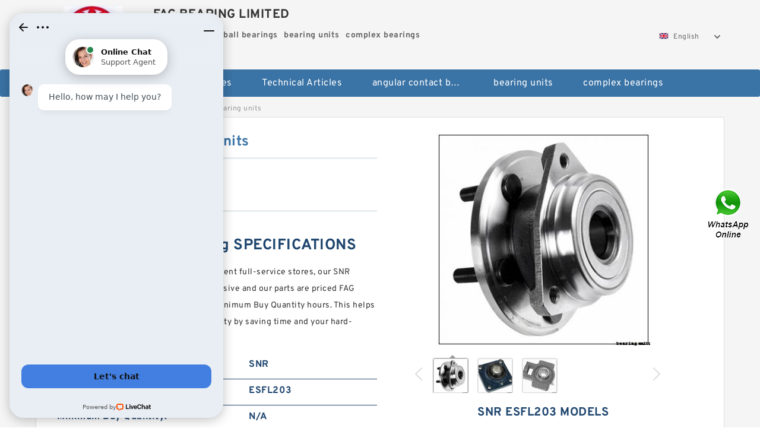

--- FILE ---
content_type: text/html; charset=UTF-8
request_url: https://cucina-popolare.com/bh-394400-snr-esfl203-bearing-units.html
body_size: 14154
content:
<!DOCTYPE html PUBLIC "-//W3C//DTD XHTML 1.0 Transitional//EN" "http://www.w3.org/TR/xhtml1/DTD/xhtml1-transitional.dtd">
<html xmlns="http://www.w3.org/1999/xhtml" lang="en">
<head>

<meta http-equiv="Content-Type" content="text/html; charset=utf-8" />
<meta name="viewport" content="width=device-width, initial-scale=1.0, user-scalable=no, minimum-scale=1.0, maximum-scale=1.0"/>
<title>SNR ESFL203 bearing units - ESFL203 bearing</title>
<link rel="canonical" href="https://cucina-popolare.com/bh-394400-snr-esfl203-bearing-units.html" />
<link rel="alternate" media="only screen and (max-width:640)" href="https://m.cucina-popolare.com/bh-394400-snr-esfl203-bearing-units.html">
<link type="text/css" rel="stylesheet" href="/media/sets/m1-parts1/common.css?v=2022021909" />
<link type="text/css" rel="stylesheet" href="/media/sets/m1-parts1/msma.css?v=2022021901" /><link type="text/css" rel="stylesheet" href="/media/sets/m1-parts1/shop.css?v=2022051002" />
<link type="text/css" rel="stylesheet" href="/media/sets/m1-parts1/bootstrap.min.css?v=2022022202" /><script type="application/ld+json">
[{"@context":"http:\/\/schema.org","@type":"Product","name":"SNR ESFL203 bearing units","description":"Minimum Buy Quantity:N\/A; Brand:IPTCI; Rolling Element:Ball Bearing; Harmonized Tariff Code:8483.20.40.40; Seals:L3 Seal; Product Group:M06110; Pilot Configuration:No Pilot; Bolt Spacing:4.375 Inch | 111.13; Weight:2.676; Mounting Bolts:9\/16 Inch; ","image":"https:\/\/cucina-popolare.com\/uploaded_images\/c11455-snr-esfl203-bearing-units.jpg","brand":{"@type":"Brand","name":"SNR","logo":"https:\/\/cucina-popolare.com\/uploaded_images\/3943.jpg"},"sku":"ESFL203","mpn":"394400","review":{"@type":"Review","reviewRating":{"@type":"Rating","ratingValue":"4.9","bestRating":"5"},"author":{"@type":"Person","name":"Jason"}},"aggregateRating":{"@type":"AggregateRating","ratingValue":"4.9","reviewCount":"5"},"offers":{"@type":"AggregateOffer","offerCount":"2","lowPrice":"99.99","highPrice":"199.99","priceCurrency":"USD"}}]
</script>
<link type="text/css" rel="stylesheet" href="/media/sets/trade/online-chat.min.css" />
</head>
<body>

<div class="content">
    <div class="container">
        
        <div class="header fl-clr">
        <div class="col-xs-3 col-sm-2">
            <a href="/" class="shop-logo" title="FAG BEARING LIMITED"><img src="https://cucina-popolare.com/uploaded_images/3943.jpg" alt="FAG BEARING LIMITED" /></a>
            </div>
            <dl class="col-xs-9 col-sm-8">
                <dt>FAG BEARING LIMITED</dt>
                <dd>
                                    <strong>angular contact ball bearings</strong> &nbsp;
                                    <strong>bearing units</strong> &nbsp;
                                    <strong>complex bearings</strong> &nbsp;
                                </dd>
            </dl>
                    <div class="select-flag" data-role="selectParent">
            <div class="select-box fl-clr" data-role="ShowParent">
                <span class="selectTxt" data-role="SearchShow"><img src="/media/langflags/en.png" width="16" height="11" />English</span>
                <i></i>
            </div>
            <div class="selectMenu" style="display:none;" data-role="ListType">
                <a href="http://www.cucina-popolare.com/"><img src="/media/langflags/en.png" width="16" height="11" />English</a>            </div>
        </div>        </div>
        </div>
                <!--header-->
   <div class="nav">
        <div class="navwidth">
            <ul>
                <li><a href="/">Home</a></li>
                <li><a href="/products.html">Stock Categories<!--<i></i>--></a>
                    <ul class="nav-list">
                                                <li><a href="https://cucina-popolare.com/factory-2106-angular-contact-ball-bearings">angular contact ball bearings</a></li>
                                                                                                <li><a href="https://cucina-popolare.com/factory-2107-bearing-units">bearing units</a></li>
                                                                                                <li><a href="https://cucina-popolare.com/factory-2108-complex-bearings">complex bearings</a></li>
                                                                                                <li><a href="https://cucina-popolare.com/factory-2109-cylindrical-roller-bearings">cylindrical roller bearings</a></li>
                                                                                                <li><a href="https://cucina-popolare.com/factory-2110-deep-groove-ball-bearings">deep groove ball bearings</a></li>
                                                                                                <li><a href="https://cucina-popolare.com/factory-2111-linear-bearings">linear bearings</a></li>
                                                                                                <li><a href="https://cucina-popolare.com/factory-2112-needle-roller-bearings">needle roller bearings</a></li>
                                                                                                <li><a href="https://cucina-popolare.com/factory-2113-plain-bearings">plain bearings</a></li>
                                                                                                <li><a href="https://cucina-popolare.com/factory-2114-self-aligning-ball-bearings">self aligning ball bearings</a></li>
                                                                                                <li><a href="https://cucina-popolare.com/factory-2115-spherical-roller-bearings">spherical roller bearings</a></li>
                                                                                                <li><a href="https://cucina-popolare.com/factory-2116-tapered-roller-bearings">tapered roller bearings</a></li>
                                                                                                <li><a href="https://cucina-popolare.com/factory-2117-thrust-ball-bearings">thrust ball bearings</a></li>
                                                                                                <li><a href="https://cucina-popolare.com/factory-2118-thrust-roller-bearings">thrust roller bearings</a></li>
                                                                                                <li><a href="https://cucina-popolare.com/factory-2119-wheel-bearings">wheel bearings</a></li>
                                                                                                <li><a href="https://cucina-popolare.com/ntn-6210-bearing/">NTN 6210 Bearing</a></li>
                                                                                                <li><a href="https://cucina-popolare.com/ucp206-ntn-bearing/">Ucp206 NTN Bearing</a></li>
                                                                                                <li><a href="https://cucina-popolare.com/6313-bearing-price/">6313 Bearing Price</a></li>
                                                                                                <li><a href="https://cucina-popolare.com/6203-ntn-bearing/">6203 NTN Bearing</a></li>
                                                                    </ul>
                </li>
                                    <li><a href="/news/">Technical Articles</a></li>
                                                                                                <li><a href="https://cucina-popolare.com/factory-2106-angular-contact-ball-bearings">angular contact ball bearings</a></li>
                                                                                                                        <li><a href="https://cucina-popolare.com/factory-2107-bearing-units">bearing units</a></li>
                                                                                                                        <li><a href="https://cucina-popolare.com/factory-2108-complex-bearings">complex bearings</a></li>
                                                                                                                                                                                                                                                                                                                                                                                </ul>
            <div class="dianji"><img src="/media/sets/m1-jixie1/t5.png"></div>
        <div class="there">
        	<div class="gbi">✖</div>
            <div class="thger">
                <p><a href="/">Home</p>
                <p><a href="/products.html">Stock Categories</a></p>
                                    <p><a href="/news/">Technical Articles</a></p>
                                                                                                <p><a href="https://cucina-popolare.com/factory-2106-angular-contact-ball-bearings">angular contact ball bearings</a></p>
                                                                                                                        <p><a href="https://cucina-popolare.com/factory-2107-bearing-units">bearing units</a></p>
                                                                                                                        <p><a href="https://cucina-popolare.com/factory-2108-complex-bearings">complex bearings</a></p>
                                                                                                                                                                                                                                                                                                                                                                                </div>
        </div>
        </div>
     </div>
<div class="container">        <!--nav-->
        <div class="crumb">
                        <p><a href="/">Home</a>&gt;<a href="/products.html">Products</a>&gt;<a href="https://cucina-popolare.com/factory-2107-bearing-units">bearing units</a>&gt;<span>SNR ESFL203 bearing units</span></p>
                
        </div>
        <!--crumb-->
        <div class="produce-show fl-clr">
            <div class="img-show col-xs-12 col-sm-12 col-md-6">
                <div class="tabContent">
                    <div class="big-img">
                        <ul>
                        <li>
                            <a href="https://cucina-popolare.com/pic-394400.html" title="SNR ESFL203 bearing units image" target="_blank">
                                <img src="https://cucina-popolare.com/uploaded_images/c11455-snr-esfl203-bearing-units.jpg" alt="SNR ESFL203 bearing units" />
                            </a>
                        </li>
                        <li>
                            <a href="https://cucina-popolare.com/pic-394400.html" title="SNR ESFL203 bearing units image" target="_blank">
                                <img src="https://cucina-popolare.com/uploaded_images/c11453-snr-esfl203-bearing-units.jpg" alt="SNR ESFL203 bearing units" />
                            </a>
                        </li>
                        <li>
                            <a href="https://cucina-popolare.com/pic-394400.html" title="SNR ESFL203 bearing units image" target="_blank">
                                <img src="https://cucina-popolare.com/uploaded_images/c11451-snr-esfl203-bearing-units.jpg" alt="SNR ESFL203 bearing units" />
                            </a>
                        </li>
                        </ul>
                    </div>
                    <div class="small-img">
                        <div class="scroll">
                                <ul>
                                <li class="current"><img src="https://cucina-popolare.com/uploaded_images/m11455-snr-esfl203-bearing-units.jpg" alt="SNR ESFL203 bearing units" /></li>
                                <li><img src="https://cucina-popolare.com/uploaded_images/m11453-snr-esfl203-bearing-units.jpg" alt="SNR ESFL203 bearing units" /></li>
                                <li><img src="https://cucina-popolare.com/uploaded_images/m11451-snr-esfl203-bearing-units.jpg" alt="SNR ESFL203 bearing units" /></li>
                                </ul>
                        </div>
                        <div class="prev-next">
                        <a href="javascript:void(0);" class="prev"></a>
                        <a href="javascript:void(0);" class="next"></a>
                        </div>
                    </div>
                </div>
                <div class="ret_print">
                                        <h2>SNR ESFL203 MODELS</h2>
                                        <p class="ret_ms">Need a CAD or 3D Model?</p>
                                                            <div class="contact-btn fl-clr"><a href="/contactnow.html" rel="nofollow">Contact Now</a><a href="https://api.whatsapp.com/send?phone=+8617662977778&text=SNR ESFL203 bearing units From https://cucina-popolare.com/bh-394400-snr-esfl203-bearing-units.html" class="chat-btn" rel="nofollow">WhatsApp</a><a href="https://api.whatsapp.com/send?phone=+8617662977778&text=Be Our Agent" class="chat-btn" rel="nofollow">Be Our Agent</a></div>
                </div>
            </div>
            <div class="simple-intro col-xs-12 col-sm-12 col-md-6">
                <div class="title"><h1>SNR ESFL203 bearing units</h1></div>
                <div class="product-category"><span>category</span><p>bearing units</p></div>
        		<div class="specificati">
                                        <h2>SNR ESFL203 Bearing SPECIFICATIONS</h2>
                                    </div>
                <ul>
                    <!-- Product Details -->
                    <li><p style="color: #333;">With over 10170 Ball Bearing Rolling Element full-service stores, our SNR ESFL203 bearing units inventory is extensive and our parts are priced FAG BEARING LIMITED right. within 24 N/A Minimum Buy Quantity hours. This helps you IPTCI Brand maximize your productivity by saving time and your hard-earned dollars.</p></li>                                        <li class="specifications-list"><label>Brand Name:</label><span>SNR</span></li>                                            <li class="specifications-list"><label>Model Number:</label><h2>ESFL203</h2></li>
                    
                                                                                                                                          <li class="specifications-list"><label>Minimum Buy Quantity:</label><span>N/A</span></li>
                                                                                                                             <li class="specifications-list"><label>Brand:</label><span>IPTCI</span></li>
                                                                                                                             <li class="specifications-list"><label>Rolling Element:</label><span>Ball Bearing</span></li>
                                                                                                                             <li class="specifications-list"><label>Harmonized Tariff Code:</label><span>8483.20.40.40</span></li>
                                                                                                                             <li class="specifications-list"><label>Seals:</label><span>L3 Seal</span></li>
                                                                                                                             <li class="specifications-list"><label>Product Group:</label><span>M06110</span></li>
                                                                                                                             <li class="specifications-list"><label>Pilot Configuration:</label><span>No Pilot</span></li>
                                                                                                                             <li class="specifications-list"><label>Bolt Spacing:</label><span>4.375 Inch | 111.13</span></li>
                                                                                                                                                                                                                             </ul>
            
            </div>
        </div>
        <div class="opacity-layer" id="opacity-layer"></div>
<div class="chat-layer">
    <div class="top">
        <input type="hidden" id="product_id" value="394400">
        <input type="hidden" id="chat_title" value="Inquiry About SNR ESFL203 bearing units">
        <span class="company-name">FAG BEARING LIMITED</span>
        <p><em><i class="user"></i>FAG BEARING LIMITED</em><em><i class="address"></i>China</em></p>
        <a href="javascript:void(0);" class="close"></a>
    </div>
    <div class="msg-box" id="msg-box">
        <ul class="online-msg">
            <li class="left-msg"> <img src="/media/sets/trade/man.png" class="portrait"> <span><em
                        class="contactName">FAG BEARING LIMITED</em><i class="startTime">2020-07-10 09:46:19</i></span>
                <div class="txt-box"> Welcome to my shop! Glad to serve you! Please send your question! </div>
            </li>
        </ul>
    </div>
    <div class="send-box">
        <ul class="sendInfo fl-clr">
            <li>
                <label>*</label>
                <input type="text" class="txt" placeholder="Email" id="chat-email" validation-group="default">
                <span id="email_info"></span></li>
            <li>
                <label>*</label>
                <input type="text" class="txt" placeholder="Whatsapp" id="whatsapp">
            </li>
        </ul>
        <div class="checkBox">
            <label>Interested In:</label>
            <span>
                <input type="checkbox" class="check" value="1">
                Price</span> <span>
                <input type="checkbox" class="check" value="2">
                Inspection Certificate</span> <span>
                <input type="checkbox" class="check" value="3">
                Product Specifications</span> <span>
                <input type="checkbox" class="check" value="4">
                Company Profile</span> </div>
        <div class="send-area">
            <div class="leftarea">
                <textarea class="area" id="sendContent"
                    placeholder="Please enter the products and specific requirements you need to purchase."></textarea>
            </div>
            <a href="javascript:void(0)" class="send-btn default"></a>
        </div>
    </div>
</div>
        <!--produce-show-->
        <div class="product-detail">
            <div class="title"><h2>                                                                                                                                                                                                    Types of SNR ESFL203 bearing units
                        </h2></div>
            <ul>
            <li class="specifications-list"><label>Minimum Buy Quantity:</label><span>N/A</span></li>
            <li class="specifications-list"><label>Brand:</label><span>IPTCI</span></li>
            <li class="specifications-list"><label>Rolling Element:</label><span>Ball Bearing</span></li>
            <li class="specifications-list"><label>Harmonized Tariff Code:</label><span>8483.20.40.40</span></li>
            <li class="specifications-list"><label>Seals:</label><span>L3 Seal</span></li>
            <li class="specifications-list"><label>Product Group:</label><span>M06110</span></li>
            <li class="specifications-list"><label>Pilot Configuration:</label><span>No Pilot</span></li>
            <li class="specifications-list"><label>Bolt Spacing:</label><span>4.375 Inch | 111.13</span></li>
            <li class="specifications-list"><label>Weight:</label><span>2.676</span></li>
            <li class="specifications-list"><label>Mounting Bolts:</label><span>9/16 Inch</span></li>
                </ul>
        </div>

        
        <!--product-detail-->
        <div class="product-description">
            <div class="title"><!--<i></i>--><h2>SNR ESFL203                                                                                                                                             Products and services SNR ESFL203 bearing units</h2>
            </div>
            <!--insert_real_data_start--><table border="1"><tr><th colspan="2"><h2>SNR ESFL203 bearing Size Chart (mm/inches)</h2></th></tr><tr><td align="left">Bearing number</td><td align="left">031BC07A2</td></tr><tr><td align="left">Dimensione (mm)</td><td align="left">30.6x72x19</td></tr><tr><td align="left">Marchio</td><td align="left">NACHI</td></tr><tr><td align="left">Diametro del foro (mm)</td><td align="left">30,6</td></tr><tr><td align="left">Diametro esterno (mm)</td><td align="left">72</td></tr><tr><td align="left">Larghezza (mm)</td><td align="left">19</td></tr><tr><td align="left">d</td><td align="left">30,6 mm</td></tr><tr><td align="left">D</td><td align="left">72 mm</td></tr><tr><td align="left">B</td><td align="left">19 mm</td></tr><tr><td align="left">C</td><td align="left">19 mm</td></tr></table><!--insert_real_data_end--><!--google_qa_1_start--><!--google_qa_1_end--> <!--model_table_1_start--><!--model_table_1_end--> <!--google_qa_2_start--><!--google_qa_2_end--> <!--model_table_2_start--><!--model_table_2_end--> <!--google_data_start--><!--google_data_end--> 
        </div>
        
        		<div class="product-inter">
        <div class="title">
            <h2>SNR ESFL203 INTERCHANGE</h2>
        </div>
        <div class="interchangeable-products">
        	<p>bearing units Part series ESFL203 is a potential replacement for these common bearing part numbers:</p>
            <ul>
            	<li class="col-xs-12 col-sm-6 col-md-6"><p><label>NSK</label><span>ESFL203</span></p></li>
                <li class="col-xs-12 col-sm-6 col-md-6"><p><label>SKF</label><span>ESFL203</span></p></li>
                <li class="col-xs-12 col-sm-6 col-md-6"><p><label>NTN</label><span>ESFL203</span></p></li>
                <li class="col-xs-12 col-sm-6 col-md-6"><p><label>FAG</label><span>ESFL203</span></p></li>
                <li class="col-xs-12 col-sm-6 col-md-6"><p><label>TIMKEN</label><span>ESFL203</span></p></li>
                <li class="col-xs-12 col-sm-6 col-md-6"><p><label>KOYO</label><span>ESFL203</span></p></li>
                <li class="col-xs-12 col-sm-6 col-md-6"><p><label>NACHI</label><span>ESFL203</span></p></li>
                <li class="col-xs-12 col-sm-6 col-md-6"><p><label>DODGE</label><span>ESFL203</span></p></li>
            </ul>
        </div>	
            </div>
        <!-- BEGIN COMMENT LIST -->
        <!-- END COMMENT LIST -->
        <!-- BEGIN PAGER -->
        <div class="main-content fl-clr">
            <div class="right-content" style="width: 980px; margin-left: 0;/* FIXME: */">
            </div>
        </div>
        <!-- END PAGER -->
        <!--product-description-->
 <div class="container">       

        <div class="contact-us">
            <div class="title"><h3>Contact Us</h3></div>
            <div class="contact-info fl-clr">
                <div class="left-list col-xs-12 col-sm-12 col-md-4">
                    <img src="https://cucina-popolare.com/uploaded_images/3943.jpg" alt="" />
                    <dl>
                        <dt>FAG BEARING LIMITED</dt>
                        <dd><span>Address</span>1528 South International Drive, Columbus, IN 12345,U.S.A.</dd>
                        <dd><span>Phone(Working Time)</span>+1-812-382-7000</dd>
                        <dd><span>Fax</span></dd>
                    </dl>
                </div>
                <div class="right-list col-xs-12 col-sm-12 col-md-8">
                    <form action="/contactsave.html" id="form-inquiry" method="POST">
                    <ul class="fl-clr">
                        <li><label><i>*</i>Email</label><input type="text" class="txt1" id="email" name="email" value="" placeholder="Please Enter your Email Address" /></li>
                        <li><label><i></i>To</label>FAG BEARING LIMITED</li>
                        <li><label><i>*</i>Subject</label><input type="text" class="txt1 txt-val" id="subject" name="subject" value="Inquiry About SNR ESFL203 bearing units" /></li>
                        <li class="fl-clr"><label><i></i>Quick question</label><div class="select fl-clr">
                            <ul class="fl-clr">
                                <li class="select">
                                    <a class="select-box" id="slt2" onclick="boxOut(2)">
                                        <span class="selectTxt" id="selectTxt2">Quick question</span>
                                        <i class="select-btn"><a href="javascript:void(0)" class="search-btn"></a></i>
                                    </a>
                                    <span class="selectMenu" id="selectMenu2" style="display:none;">
                                       <a href="javascript:void(0)" onclick="getvalue('Quick question','2')">Quick question</a>
                                       <a href="javascript:void(0)" onclick="getvalue('I&#039;m very interested in your products; could you send me some detail reference information?','2')">I'm very interested in your products; could you send me some detail reference information?</a>
                                       <a href="javascript:void(0)" onclick="getvalue('Please send me detail product specification, thank you!','2')">Please send me detail product specification, thank you!</a>
                                       <a href="javascript:void(0)" onclick="getvalue('May I be an agency of your products,and what&#039;s yourterms?','2')">May I be an agency of your products,and what's yourterms?</a>
                                       <a href="javascript:void(0)" onclick="getvalue('We intend to purchase this product, would you please send me the quotation and minimum order quantity?','2')">We intend to purchase this product, would you please send me the quotation and minimum order quantity?</a>
                                    </span>
                                </li>
                            </ul>
                        </div>
                        <div class="tips">&nbsp;<em>This feature is Quick question function, select the corresponding question types, automatically enter the corresponding problem, remove your trouble of typing<i></i></em></div></li>
                        <li class="area-li"><label><i>*</i>Message</label>
                        <textarea class="area" id="area" name="message" placeholder="For the best results, we recommend including the following details:
-Self introduction
-Required specifications
-Inquire about price/MOQ"></textarea></li>
                    </ul>
                    <div class="send-btn"><a href="">Send Now</a></div>
                    </form>
                </div>
            </div>
        </div>    <div class="product-categories">
        <div class="title">
                <h3>SNR ESFL203 Technical Articles</h3>
                
        </div>
        <table cellpadding="0" cellspacing="0">

            <tr>
                <td style="padding-bottom:17px;"><a href="https://cucina-popolare.com/news-410-distributor-bearing-nsk-dimensions.html" title="distributor bearing nsk dimensions" style="font-size: 20px;font-weight: 700;width: 82%;">distributor bearing nsk dimensions</a><dd style="line-height: 21px  ;padding-left: 14px;"> 
 
 NSK Bearing Distributor | (866) 868-9574 | Quantum PrecisionLooking for a NSK bearing distributor &amp; supplier? Then be sure to reach out to Quantum Precision Group TODAY and speak to a precision bearing expert! 

 Locations &amp; Distributors - NSK...</dd></td>
            </tr>


            <tr>
                <td style="padding-bottom:17px;"><a href="https://cucina-popolare.com/news-409-high-speed-bearing-skf-table.html" title="high speed bearing skf table" style="font-size: 20px;font-weight: 700;width: 82%;">high speed bearing skf table</a><dd style="line-height: 21px  ;padding-left: 14px;"> 
 
 High-speed W design bearings - SKFW design bearings are only available as hybrid (balls made of bearing grade silicon nitride), sealed and lubricated for life, angular contact ball bearings with an 18&nbsp; 

 Super-precision bearings - SKFFor the...</dd></td>
            </tr>


            <tr>
                <td style="padding-bottom:17px;"><a href="https://cucina-popolare.com/news-408-fag-maneja-dimensions-tolerances.html" title="fag maneja dimensions tolerances" style="font-size: 20px;font-weight: 700;width: 82%;">fag maneja dimensions tolerances</a><dd style="line-height: 21px  ;padding-left: 14px;"> 
 
 Vadodara: Maneja and Savli | Schaeffler IndiaThese products are sold under the name of FAG. All quality related work, such as heat treatment of raw material, Face &amp; OD grinding and honing (precision&nbsp; 

 Contact - Schaeffler IndiaSchaeffler...</dd></td>
            </tr>

        </table>
    </div>
<div class="recom-product">
            <div class="title">
                <h3>bearing units CATEGORIES</h3>
            </div>
            <ul class="fl-clr">
                <li class="col-xs-12 col-sm-6 col-md-6"><em></em>
                    <a href="https://cucina-popolare.com/factory-2106-angular-contact-ball-bearings" rel="nofollow"><strong>angular contact ball bearings</strong></a>
                </li>
                <li class="col-xs-12 col-sm-6 col-md-6"><em></em>
                    <a href="https://cucina-popolare.com/factory-2107-bearing-units" rel="nofollow"><strong>bearing units</strong></a>
                </li>
                <li class="col-xs-12 col-sm-6 col-md-6"><em></em>
                    <a href="https://cucina-popolare.com/factory-2108-complex-bearings" rel="nofollow"><strong>complex bearings</strong></a>
                </li>
                <li class="col-xs-12 col-sm-6 col-md-6"><em></em>
                    <a href="https://cucina-popolare.com/factory-2109-cylindrical-roller-bearings" rel="nofollow"><strong>cylindrical roller bearings</strong></a>
                </li>
                <li class="col-xs-12 col-sm-6 col-md-6"><em></em>
                    <a href="https://cucina-popolare.com/factory-2110-deep-groove-ball-bearings" rel="nofollow"><strong>deep groove ball bearings</strong></a>
                </li>
                <li class="col-xs-12 col-sm-6 col-md-6"><em></em>
                    <a href="https://cucina-popolare.com/factory-2111-linear-bearings" rel="nofollow"><strong>linear bearings</strong></a>
                </li>
                <li class="col-xs-12 col-sm-6 col-md-6"><em></em>
                    <a href="https://cucina-popolare.com/factory-2112-needle-roller-bearings" rel="nofollow"><strong>needle roller bearings</strong></a>
                </li>
                <li class="col-xs-12 col-sm-6 col-md-6"><em></em>
                    <a href="https://cucina-popolare.com/factory-2113-plain-bearings" rel="nofollow"><strong>plain bearings</strong></a>
                </li>
                <li class="col-xs-12 col-sm-6 col-md-6"><em></em>
                    <a href="https://cucina-popolare.com/factory-2114-self-aligning-ball-bearings" rel="nofollow"><strong>self aligning ball bearings</strong></a>
                </li>
                <li class="col-xs-12 col-sm-6 col-md-6"><em></em>
                    <a href="https://cucina-popolare.com/factory-2115-spherical-roller-bearings" rel="nofollow"><strong>spherical roller bearings</strong></a>
                </li>
                <li class="col-xs-12 col-sm-6 col-md-6"><em></em>
                    <a href="https://cucina-popolare.com/factory-2116-tapered-roller-bearings" rel="nofollow"><strong>tapered roller bearings</strong></a>
                </li>
                <li class="col-xs-12 col-sm-6 col-md-6"><em></em>
                    <a href="https://cucina-popolare.com/factory-2117-thrust-ball-bearings" rel="nofollow"><strong>thrust ball bearings</strong></a>
                </li>
                <li class="col-xs-12 col-sm-6 col-md-6"><em></em>
                    <a href="https://cucina-popolare.com/factory-2118-thrust-roller-bearings" rel="nofollow"><strong>thrust roller bearings</strong></a>
                </li>
                <li class="col-xs-12 col-sm-6 col-md-6"><em></em>
                    <a href="https://cucina-popolare.com/factory-2119-wheel-bearings" rel="nofollow"><strong>wheel bearings</strong></a>
                </li>
                <li class="col-xs-12 col-sm-6 col-md-6"><em></em>
                    <a href="https://cucina-popolare.com/ntn-6210-bearing/" rel="nofollow"><strong>NTN 6210 Bearing</strong></a>
                </li>
                <li class="col-xs-12 col-sm-6 col-md-6"><em></em>
                    <a href="https://cucina-popolare.com/ucp206-ntn-bearing/" rel="nofollow"><strong>Ucp206 NTN Bearing</strong></a>
                </li>
                <li class="col-xs-12 col-sm-6 col-md-6"><em></em>
                    <a href="https://cucina-popolare.com/6313-bearing-price/" rel="nofollow"><strong>6313 Bearing Price</strong></a>
                </li>
                <li class="col-xs-12 col-sm-6 col-md-6"><em></em>
                    <a href="https://cucina-popolare.com/6203-ntn-bearing/" rel="nofollow"><strong>6203 NTN Bearing</strong></a>
                </li>
            </ul>
            <div class="slide-more">
                <a href="javascript:void(0);">More</a><i></i>
            </div>
        </div>
        <!--product categories-->
        <div class="new-products">
            <div class="title">
                        <h3>Customers Who Viewed SNR ESFL203 Bearing Also Viewed</h3>
                        </div>
            <div class="tab-content">
                <div class="tabs-list" id="tabs-list">
                    <ul class="fl-clr">
                        <li><a href="https://cucina-popolare.com/by-394570-snr-ucfl305-bearing-units.html" title="SNR UCFL305 bearing units"><img src="https://cucina-popolare.com/uploaded_images/c11455-snr-ucfl305-bearing-units.jpg" alt="" /><i>SNR UCFL305 bearing units</i></a></li>
                        <li><a href="https://cucina-popolare.com/bs-394569-snr-ucehe203-bearing-units.html" title="SNR UCEHE203 bearing units"><img src="https://cucina-popolare.com/uploaded_images/c11456-snr-ucehe203-bearing-units.jpg" alt="" /><i>SNR UCEHE203 bearing units</i></a></li>
                        <li><a href="https://cucina-popolare.com/af-394568-snr-ucfl324-bearing-units.html" title="SNR UCFL324 bearing units"><img src="https://cucina-popolare.com/uploaded_images/c11451-snr-ucfl324-bearing-units.jpg" alt="" /><i>SNR UCFL324 bearing units</i></a></li>
                        <li><a href="https://cucina-popolare.com/bb-394567-snr-espf207-bearing-units.html" title="SNR ESPF207 bearing units"><img src="https://cucina-popolare.com/uploaded_images/c11452-snr-espf207-bearing-units.jpg" alt="" /><i>SNR ESPF207 bearing units</i></a></li>
                        <li><a href="https://cucina-popolare.com/bj-394566-snr-exfs307-bearing-units.html" title="SNR EXFS307 bearing units"><img src="https://cucina-popolare.com/uploaded_images/c11454-snr-exfs307-bearing-units.jpg" alt="" /><i>SNR EXFS307 bearing units</i></a></li>
                    </ul>
                </div>
            </div>
        </div>
        </div>
        <!--new-products-->
    </div>
    <!--container-->
</div>
<!--content-->
<div style="clear:both; height:60px; width:100%;background-color:#f5f5f5;">&nbsp;</div>

<div class="footer">
<div class="container">
    <div class="foot">
        <ul class="col-xs-12 col-sm-12 col-md-6">
            <li><a href="/aboutus.html" rel="nofollow">About Us</a>|</li>
            <li><a href="/contactus.html" rel="nofollow">Contact Us</a>|</li>
            <li><a href="/directory.html">Site Map</a></li>
            <li><a href="/sitemap/product.xml">Sitemaps</a></li>
        </ul>
<p class="col-xs-12 col-sm-12 col-md-6">FAG BEARING LIMITED. Copyright © 2017 - 2026 All Rights Reserved.</p>
    </div>
</div>
</div>   <div class="nav nav-fixed">
        <div class="navwidth">
            <ul>
                <li><a href="/">Home</a></li>
                <li><a href="/products.html">Stock Categories<!--<i></i>--></a>
                    <ul class="nav-list" style="width:228px;">
                                                <li><a href="https://cucina-popolare.com/factory-2106-angular-contact-ball-bearings">angular contact ball bearings</a></li>
                                                                                                <li><a href="https://cucina-popolare.com/factory-2107-bearing-units">bearing units</a></li>
                                                                                                <li><a href="https://cucina-popolare.com/factory-2108-complex-bearings">complex bearings</a></li>
                                                                                                <li><a href="https://cucina-popolare.com/factory-2109-cylindrical-roller-bearings">cylindrical roller bearings</a></li>
                                                                                                <li><a href="https://cucina-popolare.com/factory-2110-deep-groove-ball-bearings">deep groove ball bearings</a></li>
                                                                                                <li><a href="https://cucina-popolare.com/factory-2111-linear-bearings">linear bearings</a></li>
                                                                                                <li><a href="https://cucina-popolare.com/factory-2112-needle-roller-bearings">needle roller bearings</a></li>
                                                                                                <li><a href="https://cucina-popolare.com/factory-2113-plain-bearings">plain bearings</a></li>
                                                                                                <li><a href="https://cucina-popolare.com/factory-2114-self-aligning-ball-bearings">self aligning ball bearings</a></li>
                                                                                                <li><a href="https://cucina-popolare.com/factory-2115-spherical-roller-bearings">spherical roller bearings</a></li>
                                                                                                <li><a href="https://cucina-popolare.com/factory-2116-tapered-roller-bearings">tapered roller bearings</a></li>
                                                                                                <li><a href="https://cucina-popolare.com/factory-2117-thrust-ball-bearings">thrust ball bearings</a></li>
                                                                                                <li><a href="https://cucina-popolare.com/factory-2118-thrust-roller-bearings">thrust roller bearings</a></li>
                                                                                                <li><a href="https://cucina-popolare.com/factory-2119-wheel-bearings">wheel bearings</a></li>
                                                                                                <li><a href="https://cucina-popolare.com/ntn-6210-bearing/">NTN 6210 Bearing</a></li>
                                                                                                <li><a href="https://cucina-popolare.com/ucp206-ntn-bearing/">Ucp206 NTN Bearing</a></li>
                                                                                                <li><a href="https://cucina-popolare.com/6313-bearing-price/">6313 Bearing Price</a></li>
                                                                                                <li><a href="https://cucina-popolare.com/6203-ntn-bearing/">6203 NTN Bearing</a></li>
                                                                    </ul>
                </li>
                                    <li><a href="/news/">Technical Articles</a></li>
                                                                                                <li><a href="https://cucina-popolare.com/factory-2106-angular-contact-ball-bearings">angular contact ball bearings</a></li>
                                                                                                                        <li><a href="https://cucina-popolare.com/factory-2107-bearing-units">bearing units</a></li>
                                                                                                                        <li><a href="https://cucina-popolare.com/factory-2108-complex-bearings">complex bearings</a></li>
                                                                                                                                                                                                                                                                                                                                                                                </ul>
            <div class="dianji"><img src="/media/sets/m1-jixie1/t5.png"></div>
        <div class="there">
        	<div class="gbi">✖</div>
            <div class="thger">
                <p><a href="/">Home</p>
                <p><a href="/products.html">Stock Categories</a></p>
                                    <p><a href="/news/">Technical Articles</a></p>
                                                                                                <p><a href="https://cucina-popolare.com/factory-2106-angular-contact-ball-bearings">angular contact ball bearings</a></p>
                                                                                                                        <p><a href="https://cucina-popolare.com/factory-2107-bearing-units">bearing units</a></p>
                                                                                                                        <p><a href="https://cucina-popolare.com/factory-2108-complex-bearings">complex bearings</a></p>
                                                                                                                                                                                                                                                                                                                                                                                </div>
        </div>
        </div>
     </div>
<div class="container"><script charset="utf-8" language="javascript" type="text/javascript" src="/media/sets/m1-parts1/jquery.min.js"></script>
<script charset="utf-8" language="javascript" type="text/javascript" src="/media/sets/m1-parts1/qazy.js"></script>
<script charset="utf-8" language="javascript" type="text/javascript" src="/media/sets/m1-parts1/jquery.cookie.min.js"></script>
<script charset="utf-8" language="javascript" type="text/javascript" src="/media/sets/m1-parts1/jquery.base64.min.js"></script>
<script>
	$(function(){
		$(".dianji").click(function(){
			if($(".there").is(":hidden")){
				$(".there").show();
			}else{
				$(".there").hide();
			}
		})	
		$(".gbi").click(function(){
			$(".there").hide();
		})	
	})
</script>
<script charset="utf-8" language="javascript" type="text/javascript" src="/media/sets/m1-parts1/product.js?t=201707191624"></script>
<!-- Start of LiveChat (www.livechat.com) code -->
<script>
window.__lc = window.__lc || {};
window.__lc.license = 11450548;
;(function(n,t,c){function i(n){return e._h?e._h.apply(null,n):e._q.push(n)}var e={_q:[],_h:null,_v:"2.0",on:function(){i(["on",c.call(arguments)])},once:function(){i(["once",c.call(arguments)])},off:function(){i(["off",c.call(arguments)])},get:function(){if(!e._h)throw new Error("[LiveChatWidget] You can't use getters before load.");return i(["get",c.call(arguments)])},call:function(){i(["call",c.call(arguments)])},init:function(){var n=t.createElement("script");n.async=!0,n.type="text/javascript",n.src="https://cdn.livechatinc.com/tracking.js",t.head.appendChild(n)}};!n.__lc.asyncInit&&e.init(),n.LiveChatWidget=n.LiveChatWidget||e}(window,document,[].slice))
</script>
<noscript><a href="https://www.livechat.com/chat-with/11450548/" rel="nofollow">Chat with us</a>, powered by <a href="https://www.livechat.com/?welcome" rel="noopener nofollow" target="_blank">LiveChat</a></noscript>
<!-- End of LiveChat code -->

<div style="position:fixed;z-index:999;cursor:pointer;right: 14px;top: 50%;transform: translateY(-50%);">
            <a href="javascript:window.location='https://api.whatsapp.com/send?phone=+6584259876&text='+document.title+' From '+document.URL" title="Contact Us">
            <div class="footer_webim">
                <img src="[data-uri]
FUlEQVR4Xu1cCZhVxZU+b9+6Xy/QzY4NNCCfIIugY0hURP0wgktwC5+KjsaNmJiQhMlMyKhZvgnB
xIkQ4xIn0SyKe0aNikFwRTQiIkKDLAJCN72/7tdvf3f+v27dx+u2sXnvNej49YX67r11T1Wd89ep
U6dO1WuRvqsPgS8kAoZhnIN0F1IN0qGuNnxYhXRHKpUa8XkAwnY0mYDgb6G9qTm3aaBEFqcAz+F0
OtM519MLBY4KYABqDdIp5NdmO9hkLBWV9mSb7A3tkv2RvdKRCokYhrgdAennHShVRSOlxFMqPof/
YDmAZ+AfANxvt9kH9wIGOVVxRAEDSPcjXYUkdrtdMRaKt8oHLe/Kq3Wr5KPoNtkZ2S4NiQMSS3aY
QAAJgupyuKXEVSLDPCNkuK9avlx+hhzfb7JU+gapelinrnct6E/OSeoCiI8YYBAmgaHjpPAEqyna
IC98/L/y2Md/lh3RGulIt4nH6ZIid1D8Tr+47C6IQVAJmkgqnZRIKiyhRAvuCfEYXhnsHiYz+s2S
ucMvl1ElY026VErVj3TEZMnG94g0kkwmjXQ6LS4XQEgb8vSeR2XZtl/IjvhW8bh8UuoqBVAlgIda
kgYJ7uDErgyVaZoMwwFlS4vNzneHxABec6xZ2uMdUiYDZN7QK+TGcYvE7fRIKpFEYZs4HI556KC/
FqBAPRbtdcASiYQCy+12K626bcO/yeP7H5JSv0/Kff3FYwsICABLls2GFnZlhMON2mkOUmW4gIlD
kraUtMWbpLatQSYWnSC3Hr9EplScLOlkWlJGip20COWW9Ch5ngS9Clg2WLtCH8r1r82X92PvyMji
4eK0u6FFGiQDupRl/E3eAZoyc2AJYBF0m5mhtM60b/qCOvLbx+GdYk845b8m/07OO+ZiSSVTJmhO
10wM0VV5YvKpxXoNsHjc1CyPxy2bmzbIZS/PlUajHramSpKwR4YNGpMRms1+QqeyvpKS9FkY6Ufi
jFGsLhc6oT5WK41trfKLKcvksuqrTdDSKfDh6TXZshF09kYvQLM+gN0Sr8crW5rfl0tXfU0abLVS
XTwCs19cCW4OL1MGKBAysjQmoznmgwmuZc3MPEt6Q2kmNVAkCrek3NFfUj6Rm9+6Sbzilwurvy7J
SFLi8bgBs9DroBVcIYD6CgB72evySGP8gFzy/Fz5Z2SdjCsfKUYKghEmbaOSRtK0XcDKDbfBHH5Z
XZZB5VO6UdPQxqlhC1K30y110XppD0fkyZnPyYmV06Uj0kEta4SD2783lMKqo2DAotEoLJJdXB6X
fO+Vm2T5h8tkQuUoTo7msAJYTrtTmuKN0h5tg2IVSdqWkBKvB05puXILOqOm1FGr4aFF7YQtwKNb
siO0U6o8o+Wl2W+KB/oWS8Q4+ZRhImjpLdAsq5pXfbFYbCGHIsF6ZfdquWvzctisgcK8JHynNOwJ
vYKPQnukVCrl55OWyV9PeVTuOelBqYCT3hQ+AJok7E7n1F1eVxrVBpKiBegdcDcG+QbLxubN8vO3
fywOl0McmFWhhc15CXeIQgVpWLgjbLgcLjGAymmPnyw1kc0yvKhSIIrSEhcYro83i08qZMWMx2RS
5aQMG49uf1Tmv3KpVJcMVh57JzvVw4jsOor5btXRnmiX9g6RlXNWysT+0yQajdA/uwLD88HeAC5v
DYtEIgsNjDuX2yWPbHtY3mxYDz+rRMIp9ryBmUqkNRmRhnCb3Db5JwosA1N+GjMYr3OGzZFq/0hp
irWA1rRHMXxjSuE5gZRE4nN2Yn6nd2gXNSyJlEDbXptXmlOt8tsNd6lh7bArLXugN8BiHXkDlkwl
l1K76DDev+kecXvAX9KmBIetVx5+U0dIppVNl69WnaP4TXESQD6Hlw8Fvj7yStnf2qZsGIeXQZeA
wsNzTyUSio75mFQOPlvDl3R6OBIsdgSBTMPnKHd65dmdz8rWls16cuktuAoATM10mJ3WHVgr79Vt
kWJ7QDFLu0VPPg4hEzC6pw4+WYJYBil7Q4G0hrD87OHnShCRieZYSGkZNSoN1UxCE1PQjiRAMJOZ
x2cCk+AzAct8J1hmZ8RB63Nh1ozXyUu7VovhQD5o29vbn+oN2PLSMDS+WC1m4MU9v/3viDY0isNw
QggKBkH18ABGUuIoV3ya0QU4GTrKkIAWjet/rMwbcYXUhdoBNrRKaYmpKQfvptaw7sxQZDsZOjPf
fMdwR9tOrD0dKZs8seUJ6YBNg5Flu+f2BmB5Oa7QkpsYfuFM+F7DJuUFYKmsZiybw65WiWSeziUF
UYBxOKr1oQken31ur4wMwgVJsKxeXfboi1nRxE86vqw7jXbYosNpl+3hzRKOtsO5rZBY9tq1AOTy
0jAIXEFjWheplZ31OxF6ISJAh+Bw6MH4mutBkf3hfRn2LGeTw8rn98relj2yfMMyKYZPlk5DCwCa
kdCJz90lAKLyee+S0phs8B+dJOJ3OeUjtP1+w1Zxup2d16JHGzC257I5YbBrZUfbDnHCfaCRp9ak
aMeAFD0FFxbJq3e9LrXttSrSQIPO5ISTeaD9gFz993+V3W27pAhGOq6GnKomc+ezlWijVOKo03d2
CMswTz3jrtb3nL0Z2YgY8t7+d5X60zY2NTXNLwArVTQ/DWNJqH99qAGuA8LKDgemdA47KhqGJOwH
1tswvh7Z2LhB1ux+Cb2spncIhQW6zyMPbfqrvFDzovQvDZizHcYlF1IElHdqIY21SnjmqoGTibKD
vJOGtDrPpDHz1ExLpMHD3tbdahamCwR/bMBRB6ylpcVh045mSwRgcfThHzUL8QplsxIqJeFpY9EE
w/Krdb9G5LQVAPqVUPFIXGaNOFuGVg6R1nAUWqFnR+UWmLMlBVYTiHqndukJpcvdNPiaXn+jkrFO
2rSWVJtarlrxtaMOWGlpqWnFaWCVeeVw4ILajLFTAHMmNA1w0A/XY+9bcs/au8XtdakgRXtHu4yp
HCNLpy+VSHNKoskE8qmZejjqIcZqD5msYZhNk1UulUZ0hOtZqn0vXvkPSTDqtSEEnRU9sINBB95V
cFDnu+Bu+EqdsviNxbAnG6Q0WKbC0e2t7XLx+Etk4eSbJdSEcIw9pTSy60X3hdVFEnFoWxKxe5XT
IwQqDERfEe1bFzqytceCPRDkBZiqE8yUB/qJHW6EipYCKW5GcDJwQnArUbSgxycJV0Kue+FaaUk0
STBQrIRPwfDdctZtMn/CfAk1xiQq2OxwwItCeTM5xIn621IRzIxOCUUT0oywTRrOqNuJdtCeo5uk
jDP3RMBauVdHdzgi0um/fGaA0Rb1L6+Uga5BSnAbGExDxbh3gdGl3gmiDf4QbUh5SUDW1q2TRSsX
id1tF7/bL+F4WHw2vyybfad894TvSFtLHNtwHYh+EAyC5ZCWWESGuqpkxZyH5a5Tl8tJ/aZLc1sE
wIXFibpdAFjRElwmPiOpoQheqjH0bVBpdmZZWRnXYQVd+WrY6gRmtWHFQ2R0v9Gw+5yByJQ5FO0E
SicyTcMPsaSsf0Du23i/3P7aUnHDtvmwgxQBIAFbkfzyrKXyx9kPoAOqpLaxFdoGjTMAXsIvS0/7
lcwefZ5cP/VGeWLu4/LAmQ/KuJLjpa6hDaC3K2ANpVHKHigQY+jEoqBPTho0TYwo+ctX1M745lUL
eusOzoqlzjKpKj8GAUF0JmyaCz3LIYId6c4JebRrxfC3ghUe+eHaf5ffb7hX3D439iY9EolH1FbZ
FRMulzXzXpaFU78v/lS5xA645Mdf/pFcMPYCiSFME+uISqWrQi6feJm8dPFq+c0Zv5UhviqJJGN0
GdQqQ4GGzorDe63yHSMDgwMwYyNMTiZ74cpraRQMBp8KtcKlwPWlISfKn2v+BNDsiAyAaQ5AGm/t
enTmESB7/UoDr1l1LUI5Ublx8k3ihH2KQehUNCpDigbLkhlLZP5xV8m25q1yPjQrEY9norexVAwz
AOyiq0hunHoDoiQuufYf3wA4XjWjUsVZPzv0hLKpEnDDz0OMH+vRf/YCXvk5rqbNN2NY54yeI8NL
hkvciJoGGMaYE4Gd924Sh0y5txj2r1gWvPItWbTm+xh8EfF6vcrOMKyciCfkuIpxcv7Y87BepbAc
UpgM0CFWUq4MrhbsUSICroacHTR2aHmEbgo2jS6cMFeFqg10oGHYZnymgIHxGdEYNKJ4mJw9cqa0
xhJKKBuEskMCMt5dcuAbJ4F+nmIZXF4qSzYulQv+doGs3feG2vxFZBQ2yQlv3YyFqaAIgOeMmQGM
hh2BS15P7nxUfEVEDG07oV0um7QlwjK5eIp8afB0SSDcRDckWFpcsMFXs2++qBcVFa1W+9dwThdM
+LYEnYh5YXMDMGG2gpH/1GQO2aArINX9B8jqxn/Iuc9+Vf7jjR9iT3Or2vClphIoJrWhq49O8Jkz
L4G8D3bwn03rpTJQBpOASAiyk0hh2K+rxl8u5f4KteJAfq8dHyjIEiKmPx4e+kZGHhau+abcUbNc
xvcbjOFJO3Y4XWESOQBuB8LZ+9tCMgDHm84afK7MHXGRTB4wWSq8A/SO+MH66jsOyB82/0l+tuFH
Ul7shwPtw7DFhgu0cB82Vqrdx8oL566UUneFcniLAt7D4ubwOT4cykPQtIfbDZ/bJw04RzH7hRlS
l9wDzYE3n1mSfBqvZkyL27Z0zDnLhjCcasNYd8ImjQkeL5NKTpCzh8+SIcGhED4sb+17Wx7D4ZYN
rW/JQH+5BHDyhwFLdlAMs+Guhjp5/MxHZPaoCyWMdarL7Vzscbt+WoCInYoWjHwkGqlBXGqMD4dN
7q+5W77z9vUysmRE1iTZzQ73IblngBFDGsB14LxYYzSEKEgU3r9bAg4MecyqbYk2+FkeGYBVhsNw
qUmBQnDC2NS4U26qXiBLv7JMYhGEDNELfl/vHhnIy63IlheM4jiODYIlZF39G+JDnN+LeBcWPoqM
XnauFxfvAcT6g0VF6tgAweORA9ZdHhgmbqxhVdwNuulGWzRvNc27ZWblTLnlxJ8jgouQENr3+wK5
N94DswUDhjjTEA9mt49ad8iaA8/KwOJK5W1jTjMB42pcX5kQSxcf7VA6aO1WBtxFOE9m1nNwD9Pc
9ySgNS07ZGJwstx7yu/VAT0eE8CM+0SuHXU49IUDRqkwM73a8JKEsMk80jNWhXh4OI5LIg4x5bNB
I3qru+mXeW1uHEaJAKztMjV4stw3/Q9weo8Rujr6TMXXDgeAXGkKAgz7hX/kcKR9f3rvCvF7A2qm
sjkRjkZmK45btsVDOJIZULOdedoQDqd1NsxcevYYrrG0yhLOiYhIM85q1IX2ycUD58lPp/1SKv2D
JIZ1qRPHQHv7AEo2qAV1Oo8U4fCa7GnfJbNePFECAexNQpua4X07oAGjAtUypWSq7OzYKa+3vApn
tRTryVINEJs23Y9uV1EEUnNHx1MdbAF5GIZ/X3i3BI1iWTT6Vrl09JVYkpkHT+DYvg9+JuSqNbnQ
F6RhKpCH/w9t+x/5oKFeqtIRGV8+Qc7qd47MHDhLTqo4BdpVrIbOH7f/Th7Z+4DsCm+TYk+J+B3F
6lQPN0Ro77rrOZr1JKIi3MSNpTrUEdAiW5lcNGCeLBizUEaVjkOIFs4qFu5up+tpu8MxJxfh86HN
W8Ow0XAvohLXxOMx+cYLl4mvxC1zhp8vMwafjVhXkckLNCKBTQ8nQz1QFzqcf9v7sLwCz/6dljcl
7UTcn5ODsnVUNdMf40VH1LzzaEFKqr3HyvT+p8k5g+bK+P6TVd3cy6R3jyjFFJRfnw8AuZbJGzAs
ftUkFklEJAzfqCJwcENGbbNxCNlstyK9i/erIdZsLs55cedofdObsi+6W3gWdlvbZqmN18LxRGQV
/1z4VwLnd3TRGBlTehzs3yA5PniClPn6mSCah89Y/3OITJydq9CfCT00zGCCW6EuAoh3/uLjkFtZ
+H6DKtPliiaiRmOk3qjt2GfUhj826jtqjbZYKFO3RY6tNLSBfSTDeOwzETrfRsHw1yzAANTd+dSD
cisIsgX4J1DUGaRRdIbxDtIx+bT1mZcB4weQfnMkGEG9E5EmHYm6++rsQ6APgT4E+hDoQ6APgT4E
+hD4AiCwfft2/pjauPTSSzv9YgLvK5i/YMGCZdlijhkzZg/SZubxjvRBITDcd999l69YsSLnk87g
69fkj0vMDRs2VBXCQ05lAdgQDdhTVsHXXnvtBM0MgcyEfCHcVczHfT6YHKHLPZRTg1nEp59++kus
A3WNyaUO8IewhXnAkOm5555Tf7ngSF6ZjdwBAwbU64bMYDyuO++88wdag3gUOhN6X7JkyS+gUR8D
xAf2799PoGXatGnrbr/99htJBwBeRAdUWPVAc84D/S5LsMWLF/+Y3+rq6gLMW7Vq1Wl8nzhx4hbk
eZigOXda9Khvte68TliAv0XMAO29vO/du7fTWhPlnmMd6Ngr0P5WPoP2t1YlAJjtMu+/mfgMug/R
1rRODXX3gh8r4GeaSti3+R2Vnc53CPcTVLIf4DzOfDR+mWbiSr4DpG/phj7CnQceVG+DAbXW1MMs
owXWd+ZDo0ZZ7xazLAMeXsnO19+2gMdMZ6L8BcwHXw9bIwG83mbJBtC9WXWos9VZbc/VvN/chUbx
CXl3WPV86h2EDUh7NdMvszA1BXkfgbFHmY/nbbRfYF4dbgAwyzVAy5HntHoN9I901xgAv470HM78
DvpT+Q7gv8N3tMc/3kGmm/GMkGr3F0B9TfM3CHQ8ZsjOXmNRozOqNRhpgHuRBmih5vUezTt+waVA
f4wKA5BLKB/zUP7YHkEDcS0TGjhfV6wMPfJ2gpk3aJizhdXfqFkGGivTANCOUDNv1QAMYjldNtPL
WoOpoTeRHm2qXuelwbZ6m/xcmM28xR/auMXK55BD2m69Z8mQCT9BE0/SAKnRAnp1Jh3gZDrGahu0
J/YIGIifRCWNAOdVVmSNZWoY85Hq+ayHL7VBzazaaKv6AcC3NQDn0RaBfh+10wJIq3sGYMtWde1R
AmjN0LqTONHwR1a2bHvIb9lJT16iO4ya/A1LcDxfozvzNtAxfKvKok6/rtutRxhHVs+xN6qmVYk1
BFmRBaBm/EqLgazhRJDUhXI8KcNeGw2h+bs/atst/AaG5/Fd96yi5+ShmeYE8IkLdVxsCanrUFp+
qASeZmie1ZBFhygNY+eyw5lHGot3zetxpAGfPINBBaAN7fnSRlMxk62SGjxlDNEbNKbqgjbdTFpt
gFWeHhbsNYee5j8hnGXfIATD2ZnvdBNQnv5cd5PEeRY9aDZbWm7xYk1GnEyo2awDdO00Mdn1aaXI
jASrw7JpwPcZPaNlIvyfLEh3IbsA3uljqek5O18bfDqM6g/haOObRg89Y9FpF0IBAIAX8J49hLOm
8xpdxyBrItFCfwwQ1C426lqMW1praieZ9GycZnvUbt3OenY8QDnAd2obgFaarDWP2jZTuxpK8w8b
rMNC9P8JkWXw0UHfOxTLnMgIojVZHa5oBW3kHm4jR5tu48aNyvEcNmwYQfnERYM/atSoKoC2CQ57
cy785X1kM5dGjjatdh9k7Nixm7pre9u2bXQjjDPPPPPpo81bX3t9CPQh0IfAFwIBhnAsf40GFc9/
0QvxXOVTwUAW0l57Gn7S7blW8rmmh0B3EKTuUi5RVDicw1gHHNtnP9cCF8KctSThskmvz1R1lleP
/D1W/aRB2sYlEIOMBEfH0xQJwJ2l827gu7UwB/0U/a5CSXifZIWmrbib1QbqmIM2uGpQHcj3QuTr
9bIWc3o50ql+K/TMGJcVLNQAdtJGKzStlz4ZIa3IAbzxICu2vHNrvZoFitoLsDqvq6ajI6f3luAF
Oa5g5Ctbt24dw/UgwssMvHW6Kisr63RGygplg36otk02ALqK37G+K+YdmnMW73A4t9AbB+0Q0LwM
bzwE0Fx4r+L366677g7cbNDOb/I9FAoF8d19zTXXPMj1IMpyLcnvamm0adOmSZ8LwBBDH05GTj31
VCV41+udd975F+bhh1ztYHoinyHEd2fNmrVa06oOw/c2CozY/pcpMMHHpUIu06dPV7Tr16//Eu8E
cOHChYz381Ll8fvN0Jo1axTYAHU4lj0qagq6pZou75OWXWUqSMOsyvbs2VPVtWLaMDB/DCMB0JDw
jh07VETjjDPOeJ53AFTEzQ8OOwC0tba2VoE/ZcqUdbwDYO4IyYQJE9bzDi0q5f3666+/w2rrmWee
uYTP0MgP8F1FfNkhuJmn2XUCcJ22CLvymst7QYCNGzdO7UXefffdP7AiqnynLbKYvPbaa5U2rFy5
Uv0RsYEDBzJgKABI/eFtAPQm7zU1NeN5x+7T67wDYA4rBQbvWFArDYU2ZRbL0PChzING7Rw6dKia
XADi+YzFWSEedMhWa/8hF2COGK2epQ7lUqg4FrSJIeBOmxTWro9lZ7LjUyyTZfBV/Mra9KBm8j0r
5sXNGtpBh7aJnXixYmlHDIB8KtY7QBlGGZKG4VW9z8vacNWBQZWnhw4DeCq6CWHXElTG5JEGdgWY
7wBxi1Wnnjgyu026Y0qzOzAXHzAfufvK9CHQh0AfAn0IfMER+D8kTI9D97OsdQAAAABJRU5ErkJg
gg==" alt="Contact Us">
            </div>
        </a>
    
    </div><script charset="utf-8" type="text/javascript" src="/media/sets/trade/online-chat.min.js?v=0807"></script>
<!--27e76ef6b60400df7c6bedfb807191d6--><!--OMS5--><script defer src="https://static.cloudflareinsights.com/beacon.min.js/vcd15cbe7772f49c399c6a5babf22c1241717689176015" integrity="sha512-ZpsOmlRQV6y907TI0dKBHq9Md29nnaEIPlkf84rnaERnq6zvWvPUqr2ft8M1aS28oN72PdrCzSjY4U6VaAw1EQ==" data-cf-beacon='{"version":"2024.11.0","token":"695a26b1175c47beb45b9da894170efd","r":1,"server_timing":{"name":{"cfCacheStatus":true,"cfEdge":true,"cfExtPri":true,"cfL4":true,"cfOrigin":true,"cfSpeedBrain":true},"location_startswith":null}}' crossorigin="anonymous"></script>
</body>
</html>
